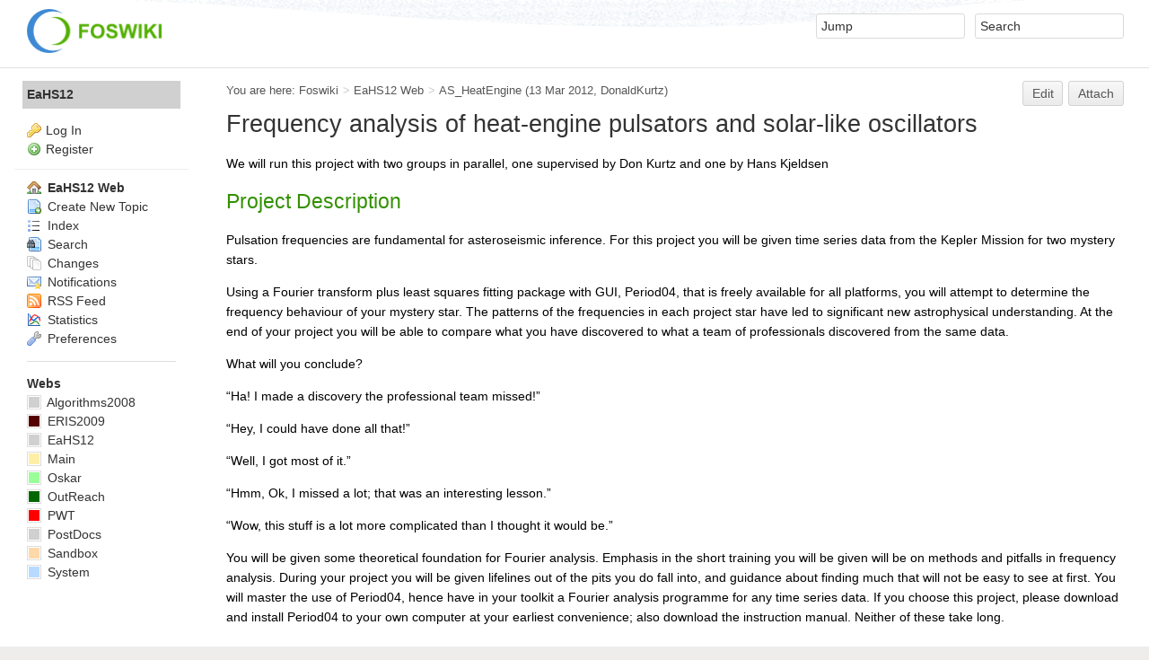

--- FILE ---
content_type: text/html; charset=utf-8
request_url: https://astrowiki.physics.ox.ac.uk/EaHS12/AS_HeatEngine
body_size: 7190
content:
<!DOCTYPE html><html lang="en">
<head>
<title> AS_HeatEngine &lt; EaHS12 &lt; Foswiki</title>
<meta http-equiv="X-UA-Compatible" content="IE=edge" />
<meta charset="utf-8" />
<meta name="viewport" content="width=device-width, initial-scale=1, maximum-scale=1.5, user-scalable=yes" />
<meta name="mobile-web-app-capable" content="yes" />
<meta name="mobile-web-app-status-bar-style" content="black-translucent" />
<meta name="apple-mobile-web-app-capable" content="yes" />
<meta name="apple-mobile-web-app-status-bar-style" content="black-translucent" />
<link rel="icon" href="/pub/System/ProjectLogos/favicon.ico" type="image/x-icon" />
<link rel="shortcut icon" href="/pub/System/ProjectLogos/favicon.ico" type="image/x-icon" />
<link rel="alternate" href="/bin/edit/EaHS12/AS_HeatEngine?t=1769049104" type="application/x-wiki" title="edit AS_HeatEngine" />
<meta name="TEXT_NUM_TOPICS" content="Number of topics:" />
<meta name="TEXT_MODIFY_SEARCH" content="Modify search" />

<link rel="alternate" type="application/rss+xml" title="RSS Feed" href="/EaHS12/WebRss" />
<base href="https://astrowiki.physics.ox.ac.uk/EaHS12/AS_HeatEngine" /><!--[if IE]></base><![endif]-->
<style> .calendar {z-index:2000;}</style>
<link class='head JSCalendarContrib/calendar-large' rel='stylesheet' href='/pub/System/JSCalendarContrib/calendar-large.css' media='all' /><!--JSCalendarContrib/calendar-large-->
<link class='head SMILIESPLUGIN' rel='stylesheet' href='/pub/System/SmiliesPlugin/smilies.css' type='text/css' media='all' /><!--SMILIESPLUGIN-->
<style class='head TABLEPLUGIN_default' type="text/css" media="all">
body .foswikiTable {border-width:1px}
body .foswikiTable .tableSortIcon img {padding-left:.3em; vertical-align:text-bottom}
body .foswikiTable td {border-style:solid none; vertical-align:top}
body .foswikiTable th {border-style:none solid; vertical-align:top; background-color:#d6d3cf; color:#000000}
body .foswikiTable th a:link {color:#000000}
body .foswikiTable th a:visited {color:#000000}
body .foswikiTable th a:hover {color:#000000; background-color:#d6d3cf}
body .foswikiTable th.foswikiSortedCol {background-color:#c4c1ba}
body .foswikiTable tr.foswikiTableRowdataBg0 td {background-color:#ffffff}
body .foswikiTable tr.foswikiTableRowdataBg0 td.foswikiSortedCol {background-color:#f7f7f6}
body .foswikiTable tr.foswikiTableRowdataBg1 td {background-color:#f7f7f6}
body .foswikiTable tr.foswikiTableRowdataBg1 td.foswikiSortedCol {background-color:#f0f0ee}
</style><!--TABLEPLUGIN_default-->
<style class='head TABLEPLUGIN_specific' type="text/css" media="all">
body .foswikiTable#tableAS_HeatEngine1 td {vertical-align:middle; vertical-align:top}
body .foswikiTable#tableAS_HeatEngine1 td.foswikiTableCol0 {text-align:left}
body .foswikiTable#tableAS_HeatEngine1 td.foswikiTableCol1 {text-align:left}
body .foswikiTable#tableAS_HeatEngine1 td.foswikiTableCol2 {text-align:left}
body .foswikiTable#tableAS_HeatEngine1 td.foswikiTableCol3 {text-align:right}
body .foswikiTable#tableAS_HeatEngine1 td.foswikiTableCol4 {text-align:left}
body .foswikiTable#tableAS_HeatEngine1 td.foswikiTableCol5 {text-align:left}
body .foswikiTable#tableAS_HeatEngine1 td.foswikiTableCol6 {text-align:left}
body .foswikiTable#tableAS_HeatEngine1 td.foswikiTableCol7 {text-align:left}
body .foswikiTable#tableAS_HeatEngine1 th {vertical-align:middle; background-color:#ffffff; color:#0066cc; text-align:left}
body .foswikiTable#tableAS_HeatEngine1 th a:link {color:#0066cc}
body .foswikiTable#tableAS_HeatEngine1 th a:visited {color:#0066cc}
body .foswikiTable#tableAS_HeatEngine1 th a:hover {color:#0066cc; background-color:#ffffff}
body .foswikiTable#tableAS_HeatEngine1 th.foswikiSortedCol {background-color:#eeeeee}
body .foswikiTable#tableAS_HeatEngine1 tr.foswikiTableRowdataBg0 td {background-color:#ffffff}
body .foswikiTable#tableAS_HeatEngine1 tr.foswikiTableRowdataBg0 td.foswikiSortedCol {background-color:#f5f5f5}
</style><!--TABLEPLUGIN_specific-->
<link rel='stylesheet' href='/pub/System/SkinTemplates/base.css' media='all' type='text/css' />
<link rel='stylesheet' href='/pub/System/PatternSkinTheme/layout.css' media='all' type='text/css' />
<link rel='stylesheet' href='/pub/System/PatternSkinTheme/style.css' media='all' type='text/css' />
<link rel='stylesheet' href='/pub/System/PatternSkinTheme/colors.css' media='all' type='text/css' />
<link rel='stylesheet' href='/pub/System/PatternSkinTheme/column_left.css' media='all' type='text/css' />
<link rel='stylesheet' href='/pub/System/PatternSkinTheme/variant_foswiki_noframe.css' media='all' type='text/css' />
<style type="text/css" media="all">
	/* Styles that are set using variables */
	.patternBookView .foswikiTopRow,
	.patternWebIndicator,
	.patternWebIndicator a {
		background-color:#D0D0D0;
	}
	#patternTopBarContents { background-image:url(/pub/System/PatternSkin/header5.gif); background-repeat:repeat-x;}
#patternTopBarContents { background-color:#ffffff;}
.patternBookView {
	border-color:#D0D0D0;
}
.patternPreviewPage #patternMain {
	/* uncomment to set the preview image */
	/*background-image:url("/pub/System/PreviewBackground/preview2bg.gif");*/
}
</style>
<link rel='stylesheet' href='/pub/System/PatternSkin/print.css' media='print' type='text/css' />



<script class='script JQUERYPLUGIN' src='/pub/System/JQueryPlugin/jquery-2.2.4.js'></script><!--JQUERYPLUGIN-->
<script class='script JQUERYPLUGIN::OBSERVER' src='/pub/System/JQueryPlugin/plugins/observer/observer.js?version=0.1'></script><!--JQUERYPLUGIN::OBSERVER-->
<script class='script JQUERYPLUGIN::MIGRATE' src='/pub/System/JQueryPlugin/plugins/migrate/jquery.migrate.js?version=3.4.1'></script><!--JQUERYPLUGIN::MIGRATE-->
<script class='script JQUERYPLUGIN::FOSWIKI' src='/pub/System/JQueryPlugin/plugins/foswiki/jquery.foswiki.js?version=3.10'></script><!--JQUERYPLUGIN::FOSWIKI-->
<script class='script JQUERYPLUGIN::BROWSER' src='/pub/System/JQueryPlugin/plugins/browser/jquery.browser.js?version=0.1.0'></script><!--JQUERYPLUGIN::BROWSER-->
<script class='script JQUERYPLUGIN::FOSWIKI::PREFERENCES foswikiPreferences' type='text/json'>{
   "SERVERTIME" : "22 Jan 2026 - 02:31",
   "URLHOST" : "https://astrowiki.physics.ox.ac.uk",
   "NAMEFILTER" : "[\\\\\\s*?~^$@%`\"'&|<:;>\\[\\]#\\x00-\\x1f]",
   "WEB" : "EaHS12",
   "SCRIPTURLPATH" : "/bin",
   "WIKIUSERNAME" : "Main.WikiGuest",
   "COOKIEREALM" : "",
   "PUBURL" : "https://astrowiki.physics.ox.ac.uk/pub",
   "SCRIPTSUFFIX" : "",
   "SYSTEMWEB" : "System",
   "USERNAME" : "guest",
   "SCRIPTURLPATHS" : {
      "view" : ""
   },
   "USERSWEB" : "Main",
   "SCRIPTURL" : "https://astrowiki.physics.ox.ac.uk/bin",
   "SKIN" : "natedit,pattern",
   "WIKINAME" : "WikiGuest",
   "PUBURLPATH" : "/pub",
   "TOPIC" : "AS_HeatEngine",
   "COOKIEPATH" : "/"
}
</script><!--JQUERYPLUGIN::FOSWIKI::PREFERENCES-->
<script class='script JavascriptFiles/foswikiString' type="text/javascript" src="/pub/System/JavascriptFiles/foswikiString.js"></script><!--JavascriptFiles/foswikiString-->
<script class='script JavascriptFiles/foswikiPref' type="text/javascript" src="/pub/System/JavascriptFiles/foswikiPref.js"></script><!--JavascriptFiles/foswikiPref-->
<script class='script JQUERYPLUGIN::TWISTY' src='/pub/System/TwistyPlugin/jquery.twisty.js?version=1.6.0'></script><!--JQUERYPLUGIN::TWISTY-->
<script class='script JQUERYPLUGIN::UPLOADER::META foswikiPreferences' type='text/json'>{"TopicInteractionPlugin":{"uploaderEnabled":1,"officeSuite":"","attachFileSizeLimit":"10000"}}</script><!--JQUERYPLUGIN::UPLOADER::META-->
<script class='script JSCalendarContrib/calendar' src='/pub/System/JSCalendarContrib/calendar.js'></script><!--JSCalendarContrib/calendar-->
<script class='script JSCalendarContrib/calendar-lang' src='/pub/System/JSCalendarContrib/lang/calendar-en.js'></script><!--JSCalendarContrib/calendar-lang-->
<script class='script JSCalendarContrib/foswiki' src='/pub/System/JSCalendarContrib/foswiki.js'></script><!--JSCalendarContrib/foswiki-->
<script class='script JavascriptFiles/foswikiForm' type="text/javascript" src="/pub/System/JavascriptFiles/foswikiForm.js"></script><!--JavascriptFiles/foswikiForm-->
<script class='script JavascriptFiles/strikeone' type="text/javascript" src="/pub/System/JavascriptFiles/strikeone.js"></script><!--JavascriptFiles/strikeone-->
<script class='script PatternSkin/pattern' type="text/javascript" src="/pub/System/PatternSkin/pattern.js"></script><!--PatternSkin/pattern-->
<script class='script JQUERYPLUGIN::UPLOADER::META foswikiPreferences' type='text/json'>{"TopicInteractionPlugin":{"officeSuite":"","uploaderEnabled":1,"attachFileSizeLimit":"10000"}}</script><!--JQUERYPLUGIN::UPLOADER::META: requires= missing ids: JQUERYPLUGIN::FOSWIKI::PREFERENCES-->
</head> 
<body class="foswikiNoJs patternViewPage foswikiHasNoChangePermission foswikiGuest">
<span id="PageTop"></span><div class="foswikiPage"><div id="patternScreen">
<div id="patternPageShadow"><div id="patternTopBar">
  <div id="patternTopBarContentsWrapper">
	 <div id="patternTopBarContents"><table border="0" cellpadding="0" cellspacing="0" style="width:100%">
<tr><td valign="middle"><span id="foswikiLogo" class="foswikiImage"><a href="https://astrowiki.physics.ox.ac.uk/Main/WebHome"><img src="https://astrowiki.physics.ox.ac.uk/pub/System/ProjectLogos/foswiki-logo.png" border="0" alt="Powered by Foswiki, The Free and Open Source Wiki" style="border:none;" width="150" /></a></span></td>
<td align="right" valign="top" class="patternMetaMenu">
 <ul>
<li> <form name="jumpForm" action="/EaHS12/AS_HeatEngine"><input id="jumpFormField" title="Jump" type="text" class="foswikiInputField foswikiDefaultText" name="topic" value="" size="18" /><noscript>&nbsp;<input type="submit" class="foswikiButton" size="5" name="submit" value="Jump" />&nbsp;</noscript>   </form>
</li> <li> <form name="quickSearchForm" action="/EaHS12/WebSearch"><input type="text" class="foswikiInputField foswikiDefaultText" title="Search" id="quickSearchBox" name="search" value="" size="18" /><input type="hidden" name="scope" value="all" /><input type="hidden" name="web" value="EaHS12" /><noscript>&nbsp;<input type="submit" size="5" class="foswikiButton" name="submit" value="Search" />&nbsp;</noscript>   </form>
</li></ul> 
<p></p>
</td></tr></table></div>
  </div>
</div>
<div id="patternPage">
<div id="patternWrapper"><div id="patternOuter" class="clear">
<div id="patternFloatWrap">
<div id="patternMain"><div id="patternClearHeaderCenter"></div>
<div id="patternMainContents"><div class="patternTop clear"><span class="patternHomePath foswikiLeft"><span class="patternHomePathTitle">You are here: </span><a href="/">Foswiki</a><span class='foswikiSeparator'>&gt;</span><a href="/EaHS12/WebHome">EaHS12 Web</a><span class='foswikiSeparator'>&gt;</span><a href="/EaHS12/AS_HeatEngine" title='Topic revision: 8 (13 Mar 2012 - 07:49:22)'>AS_HeatEngine</a> <span class='patternRevInfo'>(13 Mar 2012, <a href="/Main/DonaldKurtz">DonaldKurtz</a>)</span></span><span class="patternToolBar foswikiRight"><a class='foswikiRequiresChangePermission' href='/bin/edit/EaHS12/AS_HeatEngine?t=1769049104' rel='nofollow' title='Edit this topic text' >Edit </a><a class='foswikiRequiresChangePermission' href='/bin/attach/EaHS12/AS_HeatEngine' rel='nofollow' title='Attach an image or document to this topic'>Attach</a><span></span></span></div><div class="foswikiContentHeader"></div><div class="patternContent"><div class="foswikiTopic"><h1 id="Frequency_analysis_of_heat_45engine_pulsators_and_solar_45like_oscillators">  Frequency analysis of heat-engine pulsators and solar-like oscillators </h1>
<p></p>
We will run this project with two groups in parallel, one supervised by Don Kurtz and one by Hans Kjeldsen
<p></p>
<h2 id="Project_Description">  Project Description </h2>
<p></p>
Pulsation frequencies are fundamental for asteroseismic inference. For this project you will be given time series data from the Kepler Mission for two mystery stars.<!--[if gte mso 9]&gt;<xml> <o:DocumentProperties> <o:Template>Normal</o:Template> <o:Revision>0</o:Revision> <o:TotalTime>0</o:TotalTime> <o:Pages>1</o:Pages> <o:Words>234</o:Words> <o:Characters>1335</o:Characters> <o:Company>University of Central Lancashire</o:Company> <o:Lines>11</o:Lines> <o:Paragraphs>2</o:Paragraphs> <o:CharactersWithSpaces>1639</o:CharactersWithSpaces> <o:Version>10.260</o:Version> </o:DocumentProperties> </xml>&lt;![endif]--><!--[if gte mso 9]&gt;<xml> <w:WordDocument> <w:Zoom>0</w:Zoom> <w:DisplayHorizontalDrawingGridEvery>0</w:DisplayHorizontalDrawingGridEvery> <w:DisplayVerticalDrawingGridEvery>0</w:DisplayVerticalDrawingGridEvery> <w:UseMarginsForDrawingGridOrigin /> </w:WordDocument> </xml>&lt;![endif]--><!--StartFragment-->
<p></p>
<!--[if supportEmptyParas]--> <!--[endif]-->
<p></p>
Using a Fourier transform plus least squares fitting package with GUI, Period04, that is freely available for all platforms, you will attempt to determine the frequency behaviour of your mystery star. The patterns of the frequencies in each project star have led to significant new astrophysical understanding. At the end of your project you will be able to compare what you have discovered to what a team of professionals discovered from the same data.
<p></p>
<!--[if supportEmptyParas]--> <!--[endif]-->
<p></p>
What will you conclude?
<p></p>
<!--[if supportEmptyParas]--> <!--[endif]-->
<p></p>
&ldquo;Ha! I made a discovery the professional team missed!&rdquo;
<p></p>
&ldquo;Hey, I could have done all that!&rdquo;
<p></p>
&ldquo;Well, I got most of it.&rdquo;
<p></p>
&ldquo;Hmm, Ok, I missed a lot; that was an interesting lesson.&rdquo;
<p></p>
&ldquo;Wow, this stuff is a lot more complicated than I thought it would be.&rdquo;
<p></p>
<!--[if supportEmptyParas]--> <!--[endif]--> You will be given some theoretical foundation for Fourier analysis. Emphasis in the short training you will be given will be on methods and pitfalls in frequency analysis. During your project you will be given lifelines out of the pits you do fall into, and guidance about finding much that will not be easy to see at first. You will master the use of Period04, hence have in your toolkit a Fourier analysis programme for any time series data. If you choose this project, please download and install Period04 to your own computer at your earliest convenience; also download the instruction manual. Neither of these take long.<!--EndFragment-->
<p></p>
<h2 id="Recommended_Reading:">  Recommended Reading: </h2>
<p></p> <ul>
<li> Period04 manual; available at : <a href="http://www.univie.ac.at/tops/Period04/">http://www.univie.ac.at/tops/Period04/</a>
</li></ul> 
<p></p>
<h2 id="Software:">  Software: </h2>
<p></p> <ul>
<li> Period04: Download and install this on your laptop: <a href="http://www.univie.ac.at/tops/Period04/">http://www.univie.ac.at/tops/Period04/</a>
</li></ul> 
<p></p>
<h2 id="Data:">  Data: </h2>
<p></p>
You will be provided with "mystery star" data on the first day of the school (data from Don, and data from Hans). For now, if you would like to play with Period04 and get a feel for its capabilities, in the attachment below is a short public data set for a Kepler star, KIC3429637, from Quarter 6. See what you can deduce from it. The data format is BJD - 2400000.0, Kepler magnitude (normalised to zero in the mean).
<p></p>
<h2 id="Data_for_Hans_39s_Project:">  Data for Hans's Project: </h2>
<p></p>
Data for Hans's project are attached below. You are provided with Kepler data on Hans's "mystery star" from Quarter 2 (2.1, 2.2 and 2.3). There are two types of file for each, a raw file and a "corrected" file.
<p></p> <ul>
<li> <a href="https://astrowiki.physics.ox.ac.uk/pub/EaHS12/AS_HeatEngine/hansmystery.zip">hansmystery.zip</a>: Data on Hans's "mystery star" (ZIP file, contains 6 ASCII files)
</li></ul>  </div>
<div class="foswikiContentFooter"></div><div class="foswikiFormSteps"><div class="foswikiAttachments foswikiFormStep" style="overflow:auto">
<div class="twistyPlugin foswikiMakeVisible"><span id="topicattachmentslist1show" style="display:none" class="twistyRememberSetting twistyTrigger foswikiUnvisited twistyInited"><a class="patternTwistyButton" href="#"><img src="/pub/System/DocumentGraphics/toggleopen.png" border="0" alt="" /><span class="foswikiLinkLabel foswikiUnvisited">Attachments <span class='foswikiSmall foswikiGrayText'>5</span></span></a></span><span id="topicattachmentslist1hide" style="display:none" class="twistyRememberSetting twistyTrigger foswikiUnvisited twistyInited"><a class="patternTwistyButton" href="#"><img src="/pub/System/DocumentGraphics/toggleclose.png" border="0" alt="" /><span class="foswikiLinkLabel foswikiUnvisited">Attachments <span class='foswikiSmall foswikiGrayText'>5</span></span></a></span></div><div class="twistyPlugin"><div id="topicattachmentslist1toggle" style="" class="twistyRememberSetting twistyContent twistyInited">
<table class="foswikiTable" id="tableAS_HeatEngine1" rules="none">
	<thead>
		<tr class="foswikiTableOdd foswikiTableRowdataBgSorted0 foswikiTableRowdataBg0">
			<th class="foswikiTableCol0 foswikiFirstCol"> <a href="/EaHS12/AS_HeatEngine?sortcol=0;table=1;up=0#sorted_table" rel="nofollow" title="Sort by this column">I</a> </th>
			<th class="foswikiTableCol1"> <a href="/EaHS12/AS_HeatEngine?sortcol=1;table=1;up=0#sorted_table" rel="nofollow" title="Sort by this column">Attachment</a> </th>
			<th class="foswikiTableCol2"> <a href="/EaHS12/AS_HeatEngine?sortcol=2;table=1;up=0#sorted_table" rel="nofollow" title="Sort by this column">Action</a> </th>
			<th class="foswikiTableCol3"> <a href="/EaHS12/AS_HeatEngine?sortcol=3;table=1;up=0#sorted_table" rel="nofollow" title="Sort by this column">Size</a> </th>
			<th class="foswikiTableCol4"> <a href="/EaHS12/AS_HeatEngine?sortcol=4;table=1;up=0#sorted_table" rel="nofollow" title="Sort by this column">Date</a> </th>
			<th class="foswikiTableCol5"> <a href="/EaHS12/AS_HeatEngine?sortcol=5;table=1;up=0#sorted_table" rel="nofollow" title="Sort by this column">Who</a> </th>
			<th class="foswikiTableCol6 foswikiLastCol"> <a href="/EaHS12/AS_HeatEngine?sortcol=6;table=1;up=0#sorted_table" rel="nofollow" title="Sort by this column">Comment</a> </th>
		</tr>
	</thead>
	<tbody>
		<tr class="foswikiTableEven foswikiTableRowdataBgSorted0 foswikiTableRowdataBg0">
			<td class="foswikiTableCol0 foswikiFirstCol"> <span class='foswikiIcon'><img src='/pub/System/DocumentGraphics/zip.png' width='16' height='16' alt='hansmystery.zip' /></span><span class="foswikiHidden">zip</span> </td>
			<td class="foswikiTableCol1"> <a href="/pub/EaHS12/AS_HeatEngine/hansmystery.zip">hansmystery.zip</a> </td>
			<td class="foswikiTableCol2"> <a href="/bin/attach/EaHS12/AS_HeatEngine?filename=hansmystery.zip;revInfo=1" title="change, update, previous revisions, move, delete..." rel="nofollow">manage</a> </td>
			<td class="foswikiTableCol3" style="text-align:right"> 4 MB </td>
			<td class="foswikiTableCol4"> <span class="foswikiNoBreak">13 Mar 2012 - 07:00</span> </td>
			<td class="foswikiTableCol5"> <a href="/Main/WilliamChaplin">WilliamChaplin</a> </td>
			<td class="foswikiTableCol6 foswikiLastCol"> Data on Hans&#39;s &#34;mystery star&#34; (ZIP file, contains 6 ASCII files) </td>
		</tr>
		<tr class="foswikiTableOdd foswikiTableRowdataBgSorted0 foswikiTableRowdataBg0">
			<td class="foswikiTableCol0 foswikiFirstCol"> <span class='foswikiIcon'><img src='/pub/System/DocumentGraphics/txt.png' width='16' height='16' alt='kic3429637_CFlux_Q6_llc.txt' /></span><span class="foswikiHidden">txt</span> </td>
			<td class="foswikiTableCol1"> <a href="/pub/EaHS12/AS_HeatEngine/kic3429637_CFlux_Q6_llc.txt">kic3429637_CFlux_Q6_llc.txt</a> </td>
			<td class="foswikiTableCol2"> <a href="/bin/attach/EaHS12/AS_HeatEngine?filename=kic3429637_CFlux_Q6_llc.txt;revInfo=1" title="change, update, previous revisions, move, delete..." rel="nofollow">manage</a> </td>
			<td class="foswikiTableCol3" style="text-align:right"> 151 K </td>
			<td class="foswikiTableCol4"> <span class="foswikiNoBreak">24 Feb 2012 - 15:25</span> </td>
			<td class="foswikiTableCol5"> <a href="/Main/DonaldKurtz">DonaldKurtz</a> </td>
			<td class="foswikiTableCol6 foswikiLastCol"> Quarter 6 public data in time, magnitude format for a Kepler star </td>
		</tr>
		<tr class="foswikiTableEven foswikiTableRowdataBgSorted0 foswikiTableRowdataBg0">
			<td class="foswikiTableCol0 foswikiFirstCol"> <span class='foswikiIcon'><img src='/pub/System/DocumentGraphics/txt.png' width='16' height='16' alt='star1.txt' /></span><span class="foswikiHidden">txt</span> </td>
			<td class="foswikiTableCol1"> <a href="/pub/EaHS12/AS_HeatEngine/star1.txt">star1.txt</a> </td>
			<td class="foswikiTableCol2"> <a href="/bin/attach/EaHS12/AS_HeatEngine?filename=star1.txt;revInfo=1" title="change, update, previous revisions, move, delete..." rel="nofollow">manage</a> </td>
			<td class="foswikiTableCol3" style="text-align:right"> 93 K </td>
			<td class="foswikiTableCol4"> <span class="foswikiNoBreak">13 Mar 2012 - 07:41</span> </td>
			<td class="foswikiTableCol5"> <a href="/Main/DonaldKurtz">DonaldKurtz</a> </td>
			<td class="foswikiTableCol6 foswikiLastCol"> mystery star 1 for Don&#39;s project </td>
		</tr>
		<tr class="foswikiTableOdd foswikiTableRowdataBgSorted0 foswikiTableRowdataBg0">
			<td class="foswikiTableCol0 foswikiFirstCol"> <span class='foswikiIcon'><img src='/pub/System/DocumentGraphics/txt.png' width='16' height='16' alt='star2.txt' /></span><span class="foswikiHidden">txt</span> </td>
			<td class="foswikiTableCol1"> <a href="/pub/EaHS12/AS_HeatEngine/star2.txt">star2.txt</a> </td>
			<td class="foswikiTableCol2"> <a href="/bin/attach/EaHS12/AS_HeatEngine?filename=star2.txt;revInfo=1" title="change, update, previous revisions, move, delete..." rel="nofollow">manage</a> </td>
			<td class="foswikiTableCol3" style="text-align:right"> 941 K </td>
			<td class="foswikiTableCol4"> <span class="foswikiNoBreak">13 Mar 2012 - 07:42</span> </td>
			<td class="foswikiTableCol5"> <a href="/Main/DonaldKurtz">DonaldKurtz</a> </td>
			<td class="foswikiTableCol6 foswikiLastCol"> mystery star 2 for Don&#39;s project </td>
		</tr>
		<tr class="foswikiTableEven foswikiTableRowdataBgSorted0 foswikiTableRowdataBg0">
			<td class="foswikiTableCol0 foswikiFirstCol foswikiLast"> <span class='foswikiIcon'><img src='/pub/System/DocumentGraphics/txt.png' width='16' height='16' alt='star3.txt' /></span><span class="foswikiHidden">txt</span> </td>
			<td class="foswikiTableCol1 foswikiLast"> <a href="/pub/EaHS12/AS_HeatEngine/star3.txt">star3.txt</a> </td>
			<td class="foswikiTableCol2 foswikiLast"> <a href="/bin/attach/EaHS12/AS_HeatEngine?filename=star3.txt;revInfo=1" title="change, update, previous revisions, move, delete..." rel="nofollow">manage</a> </td>
			<td class="foswikiTableCol3 foswikiLast" style="text-align:right"> 1 MB </td>
			<td class="foswikiTableCol4 foswikiLast"> <span class="foswikiNoBreak">13 Mar 2012 - 07:49</span> </td>
			<td class="foswikiTableCol5 foswikiLast"> <a href="/Main/DonaldKurtz">DonaldKurtz</a> </td>
			<td class="foswikiTableCol6 foswikiLastCol foswikiLast"> mystery star 3 for Don&#39;s project </td>
		</tr>
	</tbody></table>
</div></div></div><div class="patternTopicActions foswikiFormStep"><span class="patternActionButtons"><a class='foswikiRequiresChangePermission' href='/bin/edit/EaHS12/AS_HeatEngine?t=1769049104' rel='nofollow' title='Edit this topic text' accesskey='e'><span class='foswikiAccessKey'>E</span>dit </a><span class='foswikiSeparator'>&nbsp;|&nbsp;</span><a class='foswikiRequiresChangePermission' href='/bin/attach/EaHS12/AS_HeatEngine' rel='nofollow' title='Attach an image or document to this topic' accesskey='a'><span class='foswikiAccessKey'>A</span>ttach</a><span class='foswikiSeparator'>&nbsp;|&nbsp;</span><span><a href='/EaHS12/AS_HeatEngine?cover=print;' rel='nofollow' title='Printable version of this topic' accesskey='p'><span class='foswikiAccessKey'>P</span>rint version</a></span><span class='foswikiSeparator'>&nbsp;|&nbsp;</span><span><a class='foswikiRequiresChangePermission' href='/bin/oops/EaHS12/AS_HeatEngine?template=oopshistory' rel='nofollow' title='View complete topic history' accesskey='h'><span class='foswikiAccessKey'>H</span>istory</a>: r8&nbsp;<a href="/bin/compare/EaHS12/AS_HeatEngine?rev1=7;rev2=8" rel="nofollow">&lt;</a>&nbsp;<a href="/EaHS12/AS_HeatEngine?rev=7" rel="nofollow">r7</a>&nbsp;<a href="/bin/compare/EaHS12/AS_HeatEngine?rev1=6;rev2=7" rel="nofollow">&lt;</a>&nbsp;<a href="/EaHS12/AS_HeatEngine?rev=6" rel="nofollow">r6</a>&nbsp;<a href="/bin/compare/EaHS12/AS_HeatEngine?rev1=5;rev2=6" rel="nofollow">&lt;</a>&nbsp;<a href="/EaHS12/AS_HeatEngine?rev=5" rel="nofollow">r5</a></span><span class='foswikiSeparator'>&nbsp;|&nbsp;</span><span><a href='/EaHS12/AS_HeatEngine?template=backlinksweb' rel='nofollow' title='Search the EaHS12 Web for topics that link to here' accesskey='b'><span class='foswikiAccessKey'>B</span>acklinks</a></span><span class='foswikiSeparator'>&nbsp;|&nbsp;</span><span><a href='/EaHS12/AS_HeatEngine?raw=on' rel='nofollow' title='View without formatting' accesskey='v'><span class='foswikiAccessKey'>V</span>iew wiki text</a></span><span class='foswikiSeparator'>&nbsp;|&nbsp;</span><a class='foswikiRequiresChangePermission' href='/bin/edit/EaHS12/AS_HeatEngine?t=1769049104;nowysiwyg=1' rel='nofollow' title='Edit Wiki text' accesskey='w'>Edit <span class='foswikiAccessKey'>w</span>iki text</a><span class='foswikiSeparator'>&nbsp;|&nbsp;</span><span><a href='/EaHS12/AS_HeatEngine?template=more&amp;maxrev=%MAXREV%&amp;currrev=%CURRREV%' rel='nofollow' title='Delete or rename this topic; set parent topic; view and compare revisions' accesskey='m'><span class='foswikiAccessKey'>M</span>ore topic actions</a></span></span></div></div></div><div class="patternInfo"><span class="patternRevInfo">Topic revision: r8 - 13 Mar 2012, <a href="/Main/DonaldKurtz">DonaldKurtz</a></span></div>
</div>
</div><div id="patternSideBar"><div id="patternClearHeaderLeft"></div>
<div id="patternSideBarContents"><div class="patternWebIndicator">
<a href='/EaHS12/WebHome'>EaHS12</a>
</div>
<div class="patternLeftBarPersonal">
<ul id="patternLeftBarUserActions">
<li class='patternLogIn'><img src='/pub/System/FamFamFamSilkIcons/key.png' class='foswikiIcon jqIcon key'  alt='key'  width='16'  /><a href="/bin/login?foswiki_origin=GET%2cview%2c/EaHS12/AS_HeatEngine">Log In</a></li> <li><img src='/pub/System/FamFamFamSilkIcons/add.png' class='foswikiIcon jqIcon add'  alt='add'  width='16'  /><a href="/System/UserRegistration">Register</a></li></ul>
</div> <ul>
<li> <b><a class="foswikiCurrentWebHomeLink" href="/EaHS12/WebHome"> <span class='foswikiIcon'><img src='/pub/System/DocumentGraphics/home.png' width='16' height='16' alt='home' /></span> EaHS12 Web</a></b>
</li> <li> <a href="/EaHS12/WebCreateNewTopic?parent=AS_HeatEngine"> <span class='foswikiIcon'><img src='/pub/System/DocumentGraphics/newtopic.png' width='16' height='16' alt='newtopic' /></span> Create New Topic</a>
</li> <li> <a href="/EaHS12/WebTopicList"> <span class='foswikiIcon'><img src='/pub/System/DocumentGraphics/index.png' width='16' height='16' alt='index' /></span> Index</a>
</li> <li> <a href="/EaHS12/WebSearch"> <span class='foswikiIcon'><img src='/pub/System/DocumentGraphics/searchtopic.png' width='16' height='16' alt='searchtopic' /></span> Search</a>
</li> <li> <a href="/EaHS12/WebChanges"> <span class='foswikiIcon'><img src='/pub/System/DocumentGraphics/changes.png' width='16' height='16' alt='changes' /></span> Changes</a>
</li> <li> <a href="/EaHS12/WebNotify"> <span class='foswikiIcon'><img src='/pub/System/DocumentGraphics/notify.png' width='16' height='16' alt='notify' /></span> Notifications</a>
</li> <li> <a href="/EaHS12/WebRss"> <span class='foswikiIcon'><img src='/pub/System/DocumentGraphics/feed.png' width='16' height='16' alt='feed' /></span> RSS Feed</a>
</li> <li> <a href="/EaHS12/WebStatistics"> <span class='foswikiIcon'><img src='/pub/System/DocumentGraphics/statistics.png' width='16' height='16' alt='statistics' /></span> Statistics</a>
</li> <li> <a href="/EaHS12/WebPreferences"> <span class='foswikiIcon'><img src='/pub/System/DocumentGraphics/wrench.png' width='16' height='16' alt='wrench' /></span> Preferences</a>
</li></ul> 
<p></p>
<hr />
<p></p> <ul>
<li> <strong>Webs</strong>
</li> <li> <span style="white-space:nowrap"><a href="/Algorithms2008/WebHome"><img src="https://astrowiki.physics.ox.ac.uk/pub/System/DocumentGraphics/web-bg.png" border="0" alt="" width="16" height="16" style="background-color:#D0D0D0 " />&nbsp;Algorithms2008</a></span>
</li> <li> <span style="white-space:nowrap"><a href="/ERIS2009/WebHome"><img src="https://astrowiki.physics.ox.ac.uk/pub/System/DocumentGraphics/web-bg.png" border="0" alt="" width="16" height="16" style="background-color:#550000" />&nbsp;ERIS2009</a></span>
</li> <li> <span style="white-space:nowrap"><a href="/EaHS12/WebHome"><img src="https://astrowiki.physics.ox.ac.uk/pub/System/DocumentGraphics/web-bg.png" border="0" alt="" width="16" height="16" style="background-color:#D0D0D0" />&nbsp;EaHS12</a></span>
</li> <li> <span style="white-space:nowrap"><a href="/Main/WebHome"><img src="https://astrowiki.physics.ox.ac.uk/pub/System/DocumentGraphics/web-bg.png" border="0" alt="" width="16" height="16" style="background-color:#FFEFA6" />&nbsp;Main</a></span>
</li> <li> <span style="white-space:nowrap"><a href="/Oskar/WebHome"><img src="https://astrowiki.physics.ox.ac.uk/pub/System/DocumentGraphics/web-bg.png" border="0" alt="" width="16" height="16" style="background-color:#99FF99          " />&nbsp;Oskar</a></span>
</li> <li> <span style="white-space:nowrap"><a href="/OutReach/WebHome"><img src="https://astrowiki.physics.ox.ac.uk/pub/System/DocumentGraphics/web-bg.png" border="0" alt="" width="16" height="16" style="background-color:#006600" />&nbsp;OutReach</a></span>
</li> <li> <span style="white-space:nowrap"><a href="/PWT/WebHome"><img src="https://astrowiki.physics.ox.ac.uk/pub/System/DocumentGraphics/web-bg.png" border="0" alt="" width="16" height="16" style="background-color:#ff0000  " />&nbsp;PWT</a></span>
</li> <li> <span style="white-space:nowrap"><a href="/PostDocs/WebHome"><img src="https://astrowiki.physics.ox.ac.uk/pub/System/DocumentGraphics/web-bg.png" border="0" alt="" width="16" height="16" style="background-color:#D0D0D0" />&nbsp;PostDocs</a></span>
</li> <li> <span style="white-space:nowrap"><a href="/Sandbox/WebHome"><img src="https://astrowiki.physics.ox.ac.uk/pub/System/DocumentGraphics/web-bg.png" border="0" alt="" width="16" height="16" style="background-color:#FFD8AA" />&nbsp;Sandbox</a></span>
</li> <li> <span style="white-space:nowrap"><a href="/System/WebHome"><img src="https://astrowiki.physics.ox.ac.uk/pub/System/DocumentGraphics/web-bg.png" border="0" alt="" width="16" height="16" style="background-color:#B9DAFF" />&nbsp;System</a></span>
</li></ul> 
<p></p>
</div></div>
</div>
</div></div><div id="patternBottomBar"><div id="patternBottomBarContents"><div id="patternWebBottomBar"><span class="foswikiRight"> <a href="https://foswiki.org/"><img src="/pub/System/ProjectLogos/foswiki-badge.png" alt="This site is powered by Foswiki" title="This site is powered by Foswiki" /></a></span>Copyright &copy; by the contributing authors. All material on this collaboration platform is the property of the contributing authors. <br /> Ideas, requests, problems regarding Foswiki? <a href='mailto:webmaster@maillist.ox.ac.uk?subject=Foswiki%20Feedback%20on%20EaHS12.AS_HeatEngine'>Send feedback</a></div></div></div>
</div>
</div>
</div>
</div></body></html>

--- FILE ---
content_type: text/css
request_url: https://astrowiki.physics.ox.ac.uk/pub/System/JSCalendarContrib/calendar-large.css
body_size: 907
content:
div.calendar{position:relative}.calendar,.calendar table{color:#000;cursor:default;background:#dee4ea}.calendar{border:1px solid #a5b2bd}.calendar table{border:0;border-collapse:collapse}.calendar th,.calendar td{padding:5px 6px}.calendar .button{text-align:center}.calendar .nav{background:#566882 url(menuarrow3.gif) no-repeat 100% 100%;float:none;margin:0;display:table-cell}.calendar thead .title{text-align:center;color:#000}.calendar thead .headrow{background:#566882;color:#fff}.calendar thead .headrow td{font-size:85%}.calendar tr.daynames td{border-style:none none solid none;border-color:#cdd5dc;border-width:1px}.calendar thead .name,.calendar thead .wn{text-align:center}.calendar thead .wn,.calendar tbody .wn,.calendar tbody .wn.day{text-align:right;border:0}.calendar thead .name.hilite{font-weight:normal}.calendar tbody tr+tr+tr+tr+tr+tr .wn.day{border:0}.calendar thead .name{color:#1565bc;background:#fff}.calendar thead .wn,.calendar tbody .wn.day{color:#c1e0f0}.calendar thead .hilite,.calendar thead .day.hilite{background-color:#6e99e3;color:#fff}.calendar thead .headrow .hilite{background-color:#6e99e3;color:#fff}.calendar tbody td{background:#fff}.calendar tbody .day{width:2em;color:#333;text-align:right;border:0}.calendar tbody .day.othermonth{color:#ddd}.calendar tbody td.active{background:#fff}.calendar tbody td.selected,.calendar tbody td.weekend.selected,.calendar tbody td.hilite,.calendar tbody td.weekend.hilite,.calendar tbody td.day.othermonth.hilite{background:#6e99e3;color:#fff;font-weight:bold;text-shadow:none}.calendar tbody td.today{background:#dee4eb;color:#333;font-weight:normal}.calendar tbody .disabled{color:#aaa}.calendar tbody .emptycell{visibility:hidden}.calendar tbody .emptyrow{display:none}.calendar .combo{position:absolute;display:none;top:0;left:0;width:4em;cursor:default;border:1px solid #566882;padding:1px;background:#ecf1fc;color:#000;z-index:100}.calendar .combo .label,.calendar .combo .label-IEfix{text-align:center;padding:1px;border:1px solid #ecf1fc}.calendar .combo .label-IEfix{width:4em}.calendar .combo .hilite,.calendar .combo .active{background:#6e99e3;color:#fff}.calendar td.time,.calendar tfoot .footrow{background:#dee4ea;color:#fff;border-top:1px solid #cdd5dc}.calendar tfoot .footrow{text-align:center}.calendar tfoot .ttip,.calendar td.time{font-size:85%}.calendar tfoot .ttip{color:#aaa;padding-top:4px;padding-bottom:5px}.calendar tfoot .hilite{background:#aaf;border:1px solid #04f;color:#000;padding:1px}.calendar tfoot .active{background:#77c;padding:2px 0 0 2px}.calendar td.time{padding:5px 0;text-align:center;color:#aaa}.calendar td.time .hour,.calendar td.time .minute,.calendar td.time .ampm{padding:2px 4px;border:0;background-color:#fff;color:#000;text-align:center;font-size:120%}.calendar td.time .ampm{text-align:center}.calendar td.time .colon{padding:0 2px 0 3px;font-family:"Bitstream Vera Sans Mono","Andale Mono",Courier,monospace}.calendar td.time span.hilite,.calendar td.time span.active{background:#6e99e3;color:#fff}

--- FILE ---
content_type: text/javascript
request_url: https://astrowiki.physics.ox.ac.uk/pub/System/JSCalendarContrib/foswiki.js
body_size: 340
content:
function showCalendar(e,a){var n=document.getElementById(e);if(null!=_dynarch_popupCalendar)_dynarch_popupCalendar.hide();else{var l=new Calendar(1,null,(function(e,a){e.sel.value=a,null!=e.sel.onchange&&e.sel.onchange(),e.dateClicked&&e.callCloseHandler()}),(function(e){e.hide(),_dynarch_popupCalendar=null}));-1!=a.search(/%H|%I|%k|%l|%M|%p|%P/)?l.showsTime=!0:l.showsTime=!1,l.showsOtherMonths=!0,_dynarch_popupCalendar=l,l.setRange(1900,2070),l.create()}return _dynarch_popupCalendar.setDateFormat(a),_dynarch_popupCalendar.parseDate(n.value),_dynarch_popupCalendar.sel=n,_dynarch_popupCalendar.showAtElement(n,"Br"),!1}
